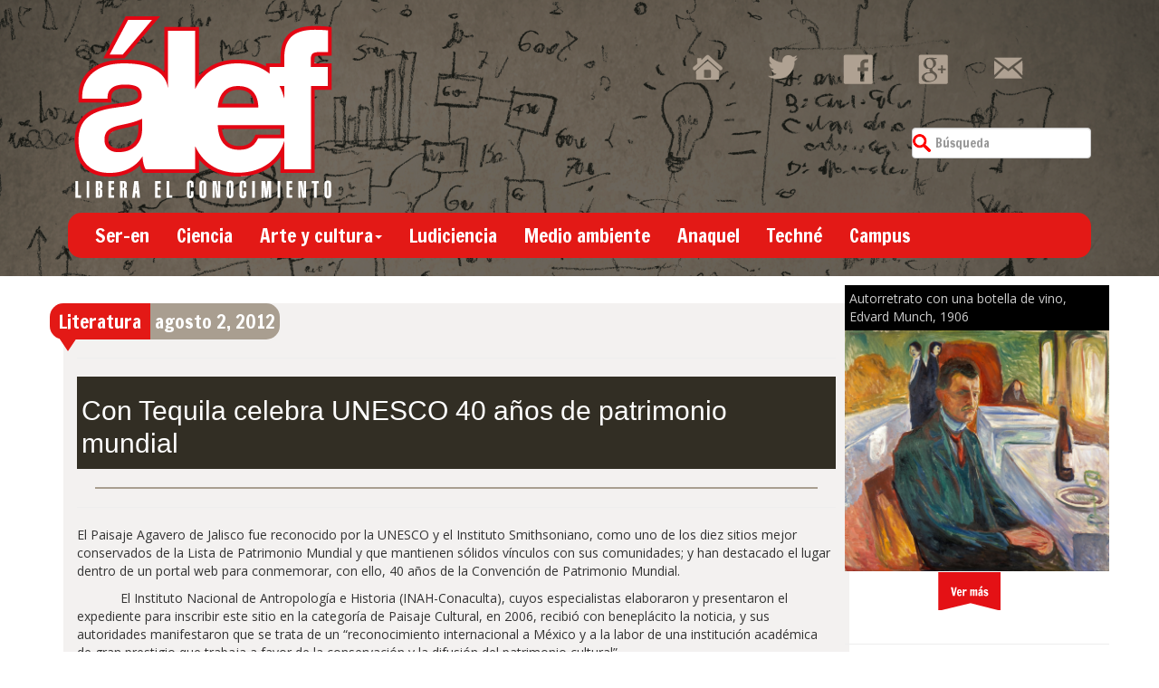

--- FILE ---
content_type: text/html; charset=UTF-8
request_url: https://alef.mx/con-tequila-celebra-unesco-40-anos-de-patrimonio-mundial/
body_size: 15563
content:
<!doctype html>  







<!--[if IEMobile 7 ]> <html lang="es" xmlns:fb="https://www.facebook.com/2008/fbml" xmlns:addthis="https://www.addthis.com/help/api-spec" class="no-js iem7"> <![endif]-->



<!--[if lt IE 7 ]> <html lang="es" xmlns:fb="https://www.facebook.com/2008/fbml" xmlns:addthis="https://www.addthis.com/help/api-spec"  class="no-js ie6"> <![endif]-->



<!--[if IE 7 ]>    <html lang="es" xmlns:fb="https://www.facebook.com/2008/fbml" xmlns:addthis="https://www.addthis.com/help/api-spec"  class="no-js ie7"> <![endif]-->



<!--[if IE 8 ]>    <html lang="es" xmlns:fb="https://www.facebook.com/2008/fbml" xmlns:addthis="https://www.addthis.com/help/api-spec"  class="no-js ie8"> <![endif]-->



<!--[if (gte IE 9)|(gt IEMobile 7)|!(IEMobile)|!(IE)]><!--><html lang="es" xmlns:fb="https://www.facebook.com/2008/fbml" xmlns:addthis="https://www.addthis.com/help/api-spec"  class="no-js"><!--<![endif]-->



	



	<head>



		<meta charset="utf-8">



		<meta http-equiv="X-UA-Compatible" content="IE=edge,chrome=1">



			



		<meta name="viewport" content="width=device-width, initial-scale=1.0">



  		<link rel="pingback" href="">







		<!-- wordpress head functions -->



		<meta name='robots' content='index, follow, max-image-preview:large, max-snippet:-1, max-video-preview:-1' />

	<!-- This site is optimized with the Yoast SEO plugin v26.8 - https://yoast.com/product/yoast-seo-wordpress/ -->
	<title>Con Tequila celebra UNESCO 40 años de patrimonio mundial - Alef</title>
	<link rel="canonical" href="https://alef.mx/con-tequila-celebra-unesco-40-anos-de-patrimonio-mundial/" />
	<meta property="og:locale" content="es_ES" />
	<meta property="og:type" content="article" />
	<meta property="og:title" content="Con Tequila celebra UNESCO 40 años de patrimonio mundial - Alef" />
	<meta property="og:description" content="El paisaje agavero, uno de los 10 mejor preservados del mundo" />
	<meta property="og:url" content="https://alef.mx/con-tequila-celebra-unesco-40-anos-de-patrimonio-mundial/" />
	<meta property="og:site_name" content="Alef" />
	<meta property="article:published_time" content="2012-08-02T22:35:00+00:00" />
	<meta property="article:modified_time" content="2014-11-06T17:55:53+00:00" />
	<meta name="author" content="Álef" />
	<meta name="twitter:card" content="summary_large_image" />
	<meta name="twitter:label1" content="Escrito por" />
	<meta name="twitter:data1" content="Álef" />
	<meta name="twitter:label2" content="Tiempo de lectura" />
	<meta name="twitter:data2" content="5 minutos" />
	<script type="application/ld+json" class="yoast-schema-graph">{"@context":"https://schema.org","@graph":[{"@type":"Article","@id":"https://alef.mx/con-tequila-celebra-unesco-40-anos-de-patrimonio-mundial/#article","isPartOf":{"@id":"https://alef.mx/con-tequila-celebra-unesco-40-anos-de-patrimonio-mundial/"},"author":{"name":"Álef","@id":"http://alef.mx/#/schema/person/e18d217f96f45f724523283793d7de79"},"headline":"Con Tequila celebra UNESCO 40 años de patrimonio mundial","datePublished":"2012-08-02T22:35:00+00:00","dateModified":"2014-11-06T17:55:53+00:00","mainEntityOfPage":{"@id":"https://alef.mx/con-tequila-celebra-unesco-40-anos-de-patrimonio-mundial/"},"wordCount":1103,"commentCount":0,"publisher":{"@id":"http://alef.mx/#organization"},"keywords":["literatura"],"articleSection":["Literatura"],"inLanguage":"es","potentialAction":[{"@type":"CommentAction","name":"Comment","target":["https://alef.mx/con-tequila-celebra-unesco-40-anos-de-patrimonio-mundial/#respond"]}]},{"@type":"WebPage","@id":"https://alef.mx/con-tequila-celebra-unesco-40-anos-de-patrimonio-mundial/","url":"https://alef.mx/con-tequila-celebra-unesco-40-anos-de-patrimonio-mundial/","name":"Con Tequila celebra UNESCO 40 años de patrimonio mundial - Alef","isPartOf":{"@id":"http://alef.mx/#website"},"datePublished":"2012-08-02T22:35:00+00:00","dateModified":"2014-11-06T17:55:53+00:00","breadcrumb":{"@id":"https://alef.mx/con-tequila-celebra-unesco-40-anos-de-patrimonio-mundial/#breadcrumb"},"inLanguage":"es","potentialAction":[{"@type":"ReadAction","target":["https://alef.mx/con-tequila-celebra-unesco-40-anos-de-patrimonio-mundial/"]}]},{"@type":"BreadcrumbList","@id":"https://alef.mx/con-tequila-celebra-unesco-40-anos-de-patrimonio-mundial/#breadcrumb","itemListElement":[{"@type":"ListItem","position":1,"name":"Portada","item":"http://alef.mx/"},{"@type":"ListItem","position":2,"name":"Con Tequila celebra UNESCO 40 años de patrimonio mundial"}]},{"@type":"WebSite","@id":"http://alef.mx/#website","url":"http://alef.mx/","name":"Alef","description":"Libera el conocimiento","publisher":{"@id":"http://alef.mx/#organization"},"potentialAction":[{"@type":"SearchAction","target":{"@type":"EntryPoint","urlTemplate":"http://alef.mx/?s={search_term_string}"},"query-input":{"@type":"PropertyValueSpecification","valueRequired":true,"valueName":"search_term_string"}}],"inLanguage":"es"},{"@type":"Organization","@id":"http://alef.mx/#organization","name":"Álef. LIbera el conocimiento","url":"http://alef.mx/","logo":{"@type":"ImageObject","inLanguage":"es","@id":"http://alef.mx/#/schema/logo/image/","url":"http://alef.mx/wp-content/uploads/2014/08/logo_alef1.png","contentUrl":"http://alef.mx/wp-content/uploads/2014/08/logo_alef1.png","width":287,"height":205,"caption":"Álef. LIbera el conocimiento"},"image":{"@id":"http://alef.mx/#/schema/logo/image/"}},{"@type":"Person","@id":"http://alef.mx/#/schema/person/e18d217f96f45f724523283793d7de79","name":"Álef","image":{"@type":"ImageObject","inLanguage":"es","@id":"http://alef.mx/#/schema/person/image/","url":"https://secure.gravatar.com/avatar/11448b968d1012d43c75034cf0a448d173907053d1ed2f7e8fdb283a470b3908?s=96&d=mm&r=g","contentUrl":"https://secure.gravatar.com/avatar/11448b968d1012d43c75034cf0a448d173907053d1ed2f7e8fdb283a470b3908?s=96&d=mm&r=g","caption":"Álef"},"sameAs":["http://alef.mx/"],"url":"https://alef.mx/author/alef/"}]}</script>
	<!-- / Yoast SEO plugin. -->


<link rel="alternate" title="oEmbed (JSON)" type="application/json+oembed" href="https://alef.mx/wp-json/oembed/1.0/embed?url=https%3A%2F%2Falef.mx%2Fcon-tequila-celebra-unesco-40-anos-de-patrimonio-mundial%2F" />
<link rel="alternate" title="oEmbed (XML)" type="text/xml+oembed" href="https://alef.mx/wp-json/oembed/1.0/embed?url=https%3A%2F%2Falef.mx%2Fcon-tequila-celebra-unesco-40-anos-de-patrimonio-mundial%2F&#038;format=xml" />
		<!-- This site uses the Google Analytics by ExactMetrics plugin v8.11.1 - Using Analytics tracking - https://www.exactmetrics.com/ -->
		<!-- Nota: ExactMetrics no está actualmente configurado en este sitio. El dueño del sitio necesita identificarse usando su cuenta de Google Analytics en el panel de ajustes de ExactMetrics. -->
					<!-- No tracking code set -->
				<!-- / Google Analytics by ExactMetrics -->
		<style id='wp-img-auto-sizes-contain-inline-css' type='text/css'>
img:is([sizes=auto i],[sizes^="auto," i]){contain-intrinsic-size:3000px 1500px}
/*# sourceURL=wp-img-auto-sizes-contain-inline-css */
</style>

<style id='wp-emoji-styles-inline-css' type='text/css'>

	img.wp-smiley, img.emoji {
		display: inline !important;
		border: none !important;
		box-shadow: none !important;
		height: 1em !important;
		width: 1em !important;
		margin: 0 0.07em !important;
		vertical-align: -0.1em !important;
		background: none !important;
		padding: 0 !important;
	}
/*# sourceURL=wp-emoji-styles-inline-css */
</style>
<link rel='stylesheet' id='wp-block-library-css' href='https://alef.mx/wp-includes/css/dist/block-library/style.min.css?ver=6.9' type='text/css' media='all' />
<style id='wp-block-library-inline-css' type='text/css'>
/*wp_block_styles_on_demand_placeholder:697269d0ee4d0*/
/*# sourceURL=wp-block-library-inline-css */
</style>
<style id='classic-theme-styles-inline-css' type='text/css'>
/*! This file is auto-generated */
.wp-block-button__link{color:#fff;background-color:#32373c;border-radius:9999px;box-shadow:none;text-decoration:none;padding:calc(.667em + 2px) calc(1.333em + 2px);font-size:1.125em}.wp-block-file__button{background:#32373c;color:#fff;text-decoration:none}
/*# sourceURL=/wp-includes/css/classic-themes.min.css */
</style>
<link rel='stylesheet' id='contact-form-7-css' href='https://alef.mx/wp-content/plugins/contact-form-7/includes/css/styles.css?ver=6.1.4' type='text/css' media='all' />
<link rel='stylesheet' id='wpns-style-css' href='https://alef.mx/wp-content/plugins/wp-nivo-slider/nivo-slider.css?ver=6.9' type='text/css' media='all' />
<link rel='stylesheet' id='wpns-style-theme-css' href='https://alef.mx/wp-content/plugins/wp-nivo-slider/themes/bar/bar.css?ver=6.9' type='text/css' media='all' />
<link rel='stylesheet' id='bootstrap-css' href='https://alef.mx/wp-content/themes/alef/library/css/bootstrap.css?ver=1.0' type='text/css' media='all' />
<link rel='stylesheet' id='wpbs-style-css' href='https://alef.mx/wp-content/themes/alef/style.css?ver=1.0' type='text/css' media='all' />
<link rel='stylesheet' id='coinsliderCSS-css' href='https://alef.mx/wp-content/themes/alef/library/css/coin-slider-styles.css?ver=1.0' type='text/css' media='all' />
<link rel='stylesheet' id='popular-widget-css' href='https://alef.mx/wp-content/plugins/popular-widget/_css/pop-widget.css?ver=1.7.0' type='text/css' media='all' />
<link rel='stylesheet' id='addthis_all_pages-css' href='https://alef.mx/wp-content/plugins/addthis/frontend/build/addthis_wordpress_public.min.css?ver=6.9' type='text/css' media='all' />
<script type="text/javascript" src="https://alef.mx/wp-includes/js/jquery/jquery.min.js?ver=3.7.1" id="jquery-core-js"></script>
<script type="text/javascript" src="https://alef.mx/wp-includes/js/jquery/jquery-migrate.min.js?ver=3.4.1" id="jquery-migrate-js"></script>
<script type="text/javascript" src="https://alef.mx/wp-content/plugins/wp-nivo-slider/jquery.nivo.slider.pack.js?ver=3.2" id="wpns-js-js"></script>
<script type="text/javascript" src="https://alef.mx/wp-content/themes/alef/library/js/bootstrap.min.js?ver=1.2" id="bootstrap-js"></script>
<script type="text/javascript" src="https://alef.mx/wp-content/themes/alef/library/js/scripts.js?ver=1.2" id="wpbs-scripts-js"></script>
<script type="text/javascript" src="https://alef.mx/wp-content/themes/alef/library/js/modernizr.full.min.js?ver=1.2" id="modernizr-js"></script>
<script type="text/javascript" src="https://alef.mx/wp-content/themes/alef/library/js/coin-slider.min.js?ver=1.2" id="coinslider-js"></script>
<link rel="https://api.w.org/" href="https://alef.mx/wp-json/" /><link rel="alternate" title="JSON" type="application/json" href="https://alef.mx/wp-json/wp/v2/posts/35127" /><link rel='shortlink' href='https://alef.mx/?p=35127' />
<script type="text/javascript">
	window._wp_rp_static_base_url = 'https://wprp.zemanta.com/static/';
	window._wp_rp_wp_ajax_url = "https://alef.mx/wp-admin/admin-ajax.php";
	window._wp_rp_plugin_version = '3.6.4';
	window._wp_rp_post_id = '35127';
	window._wp_rp_num_rel_posts = '6';
	window._wp_rp_thumbnails = true;
	window._wp_rp_post_title = 'Con+Tequila+celebra+UNESCO+40+a%C3%B1os+de+patrimonio+mundial';
	window._wp_rp_post_tags = ['literatura', 'literatura', 'del', 'nacion', 'internet', 'el', 'gran', 'cultur', 'unesco', 'en', 'como', 'la', 'han', 'web', 'de', 'tequila', 'lo'];
	window._wp_rp_promoted_content = true;
</script>
<link rel="stylesheet" href="https://alef.mx/wp-content/plugins/wordpress-23-related-posts-plugin/static/themes/vertical-m.css?version=3.6.4" />

	<style id="zeno-font-resizer" type="text/css">
		p.zeno_font_resizer .screen-reader-text {
			border: 0;
			clip: rect(1px, 1px, 1px, 1px);
			clip-path: inset(50%);
			height: 1px;
			margin: -1px;
			overflow: hidden;
			padding: 0;
			position: absolute;
			width: 1px;
			word-wrap: normal !important;
		}
	</style>
	


		<!-- end of wordpress head -->



		<!-- IE8 fallback moved below head to work properly. Added respond as well. Tested to work. -->



			<!-- media-queries.js (fallback) -->



		<!--[if lt IE 9]>



			<script src="http://css3-mediaqueries-js.googlecode.com/svn/trunk/css3-mediaqueries.js"></script>			



		<![endif]-->







		<!-- html5.js -->



		<!--[if lt IE 9]>



			<script src="http://html5shim.googlecode.com/svn/trunk/html5.js"></script>



		<![endif]-->	



		



			<!-- respond.js -->



		<!--[if lt IE 9]>



		          <script type='text/javascript' src="http://cdnjs.cloudflare.com/ajax/libs/respond.js/1.4.2/respond.js"></script>



		<![endif]-->	



		<link href="https://fonts.googleapis.com/css?family=Francois+One" rel='stylesheet' type='text/css'>



		<link href="https://fonts.googleapis.com/css?family=Open+Sans" rel='stylesheet' type='text/css'>

<!-- Go to www.addthis.com/dashboard to customize your tools --> 
<script type="text/javascript" src="//s7.addthis.com/js/300/addthis_widget.js#pubid=ra-53e01f6958053f1d"></script> 

		

<link rel="stylesheet" href="https://alef.mx/wp-content/themes/alef/library/thumbnailStyle.css">

<script>

  (function(i,s,o,g,r,a,m){i['GoogleAnalyticsObject']=r;i[r]=i[r]||function(){

  (i[r].q=i[r].q||[]).push(arguments)},i[r].l=1*new Date();a=s.createElement(o),

  m=s.getElementsByTagName(o)[0];a.async=1;a.src=g;m.parentNode.insertBefore(a,m)

  })(window,document,'script','//www.google-analytics.com/analytics.js','ga');



  ga('create', 'UA-32107847-1', 'auto');

  ga('send', 'pageview');



</script>


<script async src="//pagead2.googlesyndication.com/pagead/js/adsbygoogle.js"></script>
<script>
  (adsbygoogle = window.adsbygoogle || []).push({
    google_ad_client: "ca-pub-0350066998309320",
    enable_page_level_ads: true
  });
</script>


	</head>



	



	<body class="wp-singular post-template-default single single-post postid-35127 single-format-standard wp-theme-alef">







<div id="head-sup" class="container">



	<div class="row-fluid">



<div class="container">



		<div class="col col-lg-4">



		<a href="/"><img class="logo img-responsive" src="https://alef.mx/wp-content/themes/alef/images/logo_alef.png" /></a>



		</div>



		<div class="col hidden-sm col-lg-3"></div>



		<div class="col col-sm-8 col-lg-5 gadget clearfix">



			



			<div class="social-icons">



				<a href="/"><div class="hm-hover social-slide"></div></a>



				<a href="https://twitter.com/alef_mx" target="_blank"><div class="tw-hover social-slide"></div></a>



				<a href="https://www.facebook.com/revistaalef" target="_blank"><div class="fb-hover social-slide"></div></a>



				<a href="https://plus.google.com/+AlefMxCiencia-Tecnolog%C3%ADa-Arte?prsrc=5" target="_blank"><div class="gplus-hover social-slide"></div></a>



				<a href="https://alef.mx/contacto/"><div class="mail-hover social-slide"></div></a>



			</div>



			



			<div class="clearfix separador"></div>



			



			<!-- <div id="burbuja" class="pull-left">



				Suscripción Boletín



			</div> -->



			



			


						<form class="navbar-form navbar-right" role="search" method="get" id="searchform" action="https://alef.mx/">



							<div class="form-group pull-right">



								<input name="s" id="s" type="text" class="search-query form-control" autocomplete="off" placeholder="Búsqueda" data-provide="typeahead" data-items="4" data-source=''>



							</div>



						</form>



			


			



			



			



		</div>



	</div></div>



<div class="container">



	<div class="row-fluid">











		<div class="col col-lg-12">



			<header>



				<div class="navbar navbar-default">



						<div class="navbar-header">



							<button type="button" class="navbar-toggle" data-toggle="collapse" data-target=".navbar-responsive-collapse">



								<span class="icon-bar"></span>



								<span class="icon-bar"></span>



								<span class="icon-bar"></span>



							</button>



							



						</div>



						<div class="collapse navbar-collapse navbar-responsive-collapse">



							<ul id="menu-principal" class="nav navbar-nav"><li id="menu-item-9340" class="menu-item menu-item-type-taxonomy menu-item-object-category"><a href="https://alef.mx/category/ser-en/">Ser-en</a></li>
<li id="menu-item-9337" class="menu-item menu-item-type-taxonomy menu-item-object-category"><a href="https://alef.mx/category/ciencia/">Ciencia</a></li>
<li id="menu-item-9331" class="dropdown menu-item menu-item-type-taxonomy menu-item-object-category current-post-ancestor menu-item-has-children"><a href="https://alef.mx/category/arte-y-cultura/">Arte y cultura<b class="caret"></b></a>
<ul class="dropdown-menu">
	<li id="menu-item-9332" class="menu-item menu-item-type-taxonomy menu-item-object-category"><a href="https://alef.mx/category/arte-y-cultura/arte/">Arte</a></li>
	<li id="menu-item-9334" class="menu-item menu-item-type-taxonomy menu-item-object-category"><a href="https://alef.mx/category/arte-y-cultura/fotografia/">Fotografía</a></li>
	<li id="menu-item-9335" class="menu-item menu-item-type-taxonomy menu-item-object-category current-post-ancestor current-menu-parent current-post-parent"><a href="https://alef.mx/category/arte-y-cultura/literatura/">Literatura</a></li>
	<li id="menu-item-9333" class="menu-item menu-item-type-taxonomy menu-item-object-category"><a href="https://alef.mx/category/arte-y-cultura/cultura/">Cultura</a></li>
</ul>
</li>
<li id="menu-item-9338" class="menu-item menu-item-type-taxonomy menu-item-object-category"><a href="https://alef.mx/category/ludiciencia/">Ludiciencia</a></li>
<li id="menu-item-9339" class="menu-item menu-item-type-taxonomy menu-item-object-category"><a href="https://alef.mx/category/medio-ambiente/">Medio ambiente</a></li>
<li id="menu-item-9330" class="menu-item menu-item-type-taxonomy menu-item-object-category"><a href="https://alef.mx/category/anaquel/">Anaquel</a></li>
<li id="menu-item-9341" class="menu-item menu-item-type-taxonomy menu-item-object-category"><a href="https://alef.mx/category/techne/">Techné</a></li>
<li id="menu-item-9336" class="menu-item menu-item-type-taxonomy menu-item-object-category"><a href="https://alef.mx/category/campus/">Campus</a></li>
</ul>


						</div>



				</div> <!-- end .navbar -->



			</header> <!-- end header -->



		</div>



	</div>







	</div>



</div> <!-- end .container -->



		



<div class="container" id="principal">


			



			<div id="content" class="clearfix row">



			



				<div id="main" class="col-lg-9 col-md-9 col-sm-9 clearfix" role="main">



					<div class="col-lg-12 col-sm-12 col-md-12" id="main-categoria">







					


					



					<article id="post-35127" class="clearfix post-35127 post type-post status-publish format-standard hentry category-literatura tag-literatura-2" role="article" itemscope itemtype="http://schema.org/BlogPosting">



						



						<header>



						<div id="burbuja3">



							<a href="https://alef.mx/category/arte-y-cultura/literatura/">Literatura</a>


						</div>



						<div id="burbuja-time" class="pull-left">



							<time datetime="agosto 2, 2012" pubdate>agosto 2, 2012</time>



							</div>



						<div class="pull-right social-share">



							<div class="addthis_native_toolbox"></div>



						</div>



						<div class="clearfix"></div>



							<hr>



							<div class="col col-lg-12 col-sm-12 col-md-12 clearfix" style="background:#322E24">



								<div class="article-title"><a href="https://alef.mx/con-tequila-celebra-unesco-40-anos-de-patrimonio-mundial/"><h1 class="single-title" itemprop="headline">Con Tequila celebra UNESCO 40 años de patrimonio mundial</a></h1></div>



							</div>



							<div class="clearfix"></div>



							<div style="text-align:center">




<p class="lb-caption"></p>

							</div>	



							<hr>



							



							



						



						</header> <!-- end article header -->



					



						<section class="post_content clearfix" itemprop="articleBody">



							<div class="at-above-post addthis_tool" data-url="https://alef.mx/con-tequila-celebra-unesco-40-anos-de-patrimonio-mundial/"></div><p class="lead">El Paisaje Agavero de Jalisco fue reconocido por la UNESCO y el Instituto Smithsoniano, como uno de los diez sitios mejor conservados de la Lista de Patrimonio Mundial y que mantienen s&oacute;lidos v&iacute;nculos con sus comunidades; y han destacado el lugar dentro de un portal web para conmemorar, con ello, 40 a&ntilde;os de la Convenci&oacute;n de Patrimonio Mundial.&nbsp;</p>
<p>&nbsp;&nbsp;&nbsp;&nbsp;&nbsp;&nbsp;&nbsp;&nbsp;&nbsp;&nbsp;&nbsp; El Instituto Nacional de Antropolog&iacute;a e Historia (INAH-Conaculta), cuyos especialistas elaboraron y presentaron el expediente para inscribir este sitio en la categor&iacute;a de Paisaje Cultural, en 2006, recibi&oacute; con benepl&aacute;cito la noticia, y sus autoridades manifestaron que se trata de un &ldquo;reconocimiento internacional a M&eacute;xico y a la labor de una instituci&oacute;n acad&eacute;mica de gran prestigio que trabaja a favor de la conservaci&oacute;n y la difusi&oacute;n del patrimonio cultural&rdquo;.</p>
<p>&nbsp;&nbsp;&nbsp;&nbsp;&nbsp;&nbsp;&nbsp;&nbsp;&nbsp;&nbsp;&nbsp; La UNESCO (Organizaci&oacute;n de las Naciones Unidas para la Educaci&oacute;n, la Ciencia y la Cultura) y el Instituto Smithsoniano, con sede en Washington, seleccionaron 10 sitios de entre los 962 que integran el listado mundial, para formar parte de un proyecto denominado <em>Protecci&oacute;n, conservaci&oacute;n y prosperidad: Historias del Patrimonio Mundial</em>, a trav&eacute;s de internet, en el que los promotores dar&aacute;n difusi&oacute;n a diez sitios emblem&aacute;ticos de Argelia, Australia, Alemania, Colombia, China, Etiop&iacute;a, Estados Unidos (con dos lugares), Mal&iacute; y M&eacute;xico que encarnan en particular el papel de las comunidades locales en la preservaci&oacute;n de dicho legado.</p>
<p>&nbsp;&nbsp;&nbsp;&nbsp;&nbsp;&nbsp;&nbsp;&nbsp;&nbsp;&nbsp;&nbsp; El Paisaje Agavero y las Antiguas Instalaciones Industriales de Tequila, asentado en el valle de Teuchitl&aacute;n, en Jalisco, entr&oacute; a la Lista de Patrimonio Mundial luego de la presentaci&oacute;n de un expediente elaborado por el arquitecto Ignacio G&oacute;mez Arriola, especialista del Centro INAH-Jalisco, y Francisco L&oacute;pez Morales, director de Patrimonio Mundial de este Instituto.</p>
<p>&nbsp;&nbsp;&nbsp;&nbsp;&nbsp;&nbsp;&nbsp;&nbsp;&nbsp;&nbsp;&nbsp; El doctor el arquitectura Ignacio G&oacute;mez Arriola record&oacute; que este lugar emblem&aacute;tico de la cultura mexicana, y jalisciense en particular, fue uno de los primeros sitios que presentaron su nominaci&oacute;n anexando un plan de manejo a corto, mediano y largo plazo, hecho que tambi&eacute;n fue reconocido por el organismo internacional.&nbsp;</p>
<p>&nbsp;&nbsp;&nbsp;&nbsp;&nbsp;&nbsp;&nbsp;&nbsp;&nbsp;&nbsp;&nbsp; G&oacute;mez Arriola se&ntilde;al&oacute; que debido a que junto con el expediente se present&oacute; el plan de manejo, el Paisaje Agavero y las Antiguas Instalaciones Industriales de Tequila, al momento de su inscripci&oacute;n como Paisaje Cultural, cumpli&oacute; con los criterios que exige la UNESCO.&nbsp;</p>
<p>&nbsp;&nbsp;&nbsp;&nbsp;&nbsp;&nbsp;&nbsp;&nbsp;&nbsp;&nbsp;&nbsp; Abund&oacute; que la definici&oacute;n de &ldquo;Paisaje cultural&rdquo; no s&oacute;lo es la naturaleza sino &ldquo;los procesos con los que los seres humanos van transformando el entorno en el que se desarrollan; en este caso con el agave, el proceso lleva m&aacute;s de dos mil a&ntilde;os&rdquo;.</p>
<p>&nbsp;&nbsp;&nbsp;&nbsp;&nbsp;&nbsp;&nbsp;&nbsp;&nbsp;&nbsp;&nbsp; La iniciativa virtual en la que hoy es considerado el Paisaje Agavero, junto con otros nueve, es resultado de un acuerdo suscrito por la UNESCO y el Instituto Smithsoniano en 2011 para conmemorar el 40 aniversario de la Convenci&oacute;n de Patrimonio Mundial.</p>
<p>&nbsp;&nbsp;&nbsp;&nbsp;&nbsp;&nbsp;&nbsp;&nbsp;&nbsp;&nbsp;&nbsp; A trav&eacute;s de un micrositio (www.worldheritage.si.edu) se puede encontrar el listado de los diez sitios elegidos, y observar mediante textos, audios y fotograf&iacute;as, la descripci&oacute;n, los procesos de preservaci&oacute;n, la&nbsp; comunidad que interviene, la fauna y los paisajes, la poes&iacute;a y el arte o, en su defecto, la arquitectura de cada lugar.&nbsp;</p>
<p>&nbsp;&nbsp;&nbsp;&nbsp;&nbsp;&nbsp;&nbsp;&nbsp;&nbsp;&nbsp;&nbsp; Con base en los vastos archivos de la UNESCO y los acervos hist&oacute;ricos mundialmente reconocidos del Instituto Smithsoniano, el proyecto <em>Protecci&oacute;n, preservaci&oacute;n y prosperidad</em>&nbsp; har&aacute; hincapi&eacute; en la importancia de los sitios inscritos y su relaci&oacute;n con el desarrollo humano y la historia.</p>
<p>&nbsp;&nbsp;&nbsp;&nbsp;&nbsp;&nbsp;&nbsp;&nbsp;&nbsp;&nbsp;&nbsp; Por ejemplo, el Museo Nacional de Historia Natural del Instituto Smithsoniano posee una colecci&oacute;n de muestras bot&aacute;nicas de agave que datan de 1950, as&iacute; como informaci&oacute;n del uso de estas plantas que ha contribuido a dar forma a la cultura y el paisaje de Teuchitl&aacute;n, Jalisco, durante los &uacute;ltimos 2 mil a&ntilde;os, que podr&aacute;n ser apreciadas por los cibernautas.</p>
<p>&nbsp;&nbsp;&nbsp;&nbsp;&nbsp;&nbsp;&nbsp;&nbsp;&nbsp;&nbsp;&nbsp; El proyecto incluye los 10 sitios seleccionados: el Valle de M»Zab en Argelia; el Parque Nacional Kakadu, en Australia; el Paisaje Cultural del Lago del Oeste de Hangzhou, en China; el Paisaje Cultural Cafetero de Colombia; las iglesias rupestres de Lalibela, en Etiop&iacute;a; la f&aacute;brica Fagus en Alfeld, Alemania; Acantilado de Bandiagara, en Mal&iacute;; el Paisaje Agavero y las Antiguas Instalaciones Industriales de Tequila, en Jalisco, M&eacute;xico, y los <em>Everglades</em> y el Pueblo de Taos, en Estados Unidos.&nbsp;</p>
<p>&nbsp;&nbsp;&nbsp;&nbsp;&nbsp;&nbsp;&nbsp;&nbsp;&nbsp;&nbsp;&nbsp; Este paisaje cultural y natural del tequila incluye los valles de Tequila y Amatit&aacute;n, los municipios de Magdalena, Amatit&aacute;n, El Arenal, Tequila y Teuchitl&aacute;n, del estado de Jalisco, los cuales albergan las antiguas instalaciones industriales, campos, destiler&iacute;as, haciendas, poblados y una zona arqueol&oacute;gica.&nbsp;</p>
<p>&nbsp;&nbsp;&nbsp;&nbsp;&nbsp;&nbsp;&nbsp;&nbsp;&nbsp;&nbsp;&nbsp; G&oacute;mez Arriola concluy&oacute; que parte del plan de manejo del Paisaje Agavero implica &ldquo;que no se pierdan los saberes tradicionales en la preparaci&oacute;n del tequila, que van desde la siembra y cultivo del agave; la cosecha por parte de los jimadores, y despu&eacute;s los procesos artesanales de los maestros tequileros, que son gente de las mismas comunidades aleda&ntilde;as y resguardan tradiciones arcaicas&rdquo;.&nbsp;</p>

<div class="wp_rp_wrap  wp_rp_vertical_m" id="wp_rp_first"><div class="wp_rp_content"><h3 class="related_post_title">Notas relacionadas</h3><ul class="related_post wp_rp"><li data-position="0" data-poid="in-35298" data-post-type="none" ><a href="https://alef.mx/selman-abraham-waksman-uno-de-los-grandes-fraudes-en-la-historia-de-la-medicina-le-dieron-el-nobel-en-1952-por-el-descubrimiento-de-la-estreptomicina-aunque-no-fue-un-logro-suyo/" class="wp_rp_thumbnail"><img decoding="async" src="https://alef.mx/wp-content/uploads/2013/08/Selman-Abraham-Waksman-en-su-laboratorio-World-Telegram-Sun-Foto-de-Roger-Higgins-c-150x150.jpg" alt="Selman Abraham Waksman: uno de los grandes fraudes en la historia de la medicina; le dieron el Nobel en 1952 por el  descubrimiento de la estreptomicina, aunque no fue un logro suyo" width="150" height="150" /></a><a href="https://alef.mx/selman-abraham-waksman-uno-de-los-grandes-fraudes-en-la-historia-de-la-medicina-le-dieron-el-nobel-en-1952-por-el-descubrimiento-de-la-estreptomicina-aunque-no-fue-un-logro-suyo/" class="wp_rp_title">Selman Abraham Waksman: uno de los grandes fraudes en la historia de la medicina; le dieron el Nobel en 1952 por el  descubrimiento de la estreptomicina, aunque no fue un logro suyo</a></li><li data-position="1" data-poid="in-35230" data-post-type="none" ><a href="https://alef.mx/marat-frustraciones-cientificas-bajo-la-piel-enferma-de-un-revolucionario/" class="wp_rp_thumbnail"><img decoding="async" src="https://alef.mx/wp-content/uploads/2013/07/La-muerte-de-Marat-Jacques-Louis-David-1793-150x150.jpg" alt="Marat: Frustraciones científicas bajo la piel enferma de un revolucionario" width="150" height="150" /></a><a href="https://alef.mx/marat-frustraciones-cientificas-bajo-la-piel-enferma-de-un-revolucionario/" class="wp_rp_title">Marat: Frustraciones científicas bajo la piel enferma de un revolucionario</a></li><li data-position="2" data-poid="in-35234" data-post-type="none" ><a href="https://alef.mx/william-bartram-el-padre-de-la-botanica-norteamericana/" class="wp_rp_thumbnail"><img decoding="async" src="https://alef.mx/wp-content/uploads/2013/07/Bartram-Viajes-y-otros-escritos-c-150x150.jpg" alt="William Bartram, el Padre de la botánica norteamericana" width="150" height="150" /></a><a href="https://alef.mx/william-bartram-el-padre-de-la-botanica-norteamericana/" class="wp_rp_title">William Bartram, el Padre de la botánica norteamericana</a></li><li data-position="3" data-poid="in-35317" data-post-type="none" ><a href="https://alef.mx/simone-weil-marxista-filosofa-y-mistica-sus-preocupaciones-la-pureza-y-la-verdad/" class="wp_rp_thumbnail"><img loading="lazy" decoding="async" src="https://alef.mx/wp-content/uploads/2013/08/Simone-Weil-150x150.jpg" alt="Simone Weil: marxista, filósofa y mística. Sus preocupaciones, la pureza y la verdad." width="150" height="150" /></a><a href="https://alef.mx/simone-weil-marxista-filosofa-y-mistica-sus-preocupaciones-la-pureza-y-la-verdad/" class="wp_rp_title">Simone Weil: marxista, filósofa y mística. Sus preocupaciones, la pureza y la verdad.</a></li><li data-position="4" data-poid="in-35439" data-post-type="none" ><a href="https://alef.mx/en-el-ano-63-a-c-nace-la-taquigrafia-con-el-nombre-de-notas-tironianas-enlazada-a-las-catilinarias/" class="wp_rp_thumbnail"><img loading="lazy" decoding="async" src="https://alef.mx/wp-content/uploads/2013/12/Notas-tironianas-150x150.jpg" alt="En el año 63 a.c. nace la taquigrafía, con el nombre de «notas tironianas», enlazada a las catilinarias" width="150" height="150" /></a><a href="https://alef.mx/en-el-ano-63-a-c-nace-la-taquigrafia-con-el-nombre-de-notas-tironianas-enlazada-a-las-catilinarias/" class="wp_rp_title">En el año 63 a.c. nace la taquigrafía, con el nombre de «notas tironianas», enlazada a las catilinarias</a></li><li data-position="5" data-poid="in-35376" data-post-type="none" ><a href="https://alef.mx/maharaja-sawai-jai-singh-ii-conquistador-y-constructor-de-grandes-observatorios-astronomicos/" class="wp_rp_thumbnail"><img loading="lazy" decoding="async" src="https://alef.mx/wp-content/uploads/2013/10/Sawai-Jai-Sing-II-Museo-Britanico-150x150.jpg" alt="Maharajá Sawai Jai Singh II, conquistador y constructor de grandes observatorios astronómicos" width="150" height="150" /></a><a href="https://alef.mx/maharaja-sawai-jai-singh-ii-conquistador-y-constructor-de-grandes-observatorios-astronomicos/" class="wp_rp_title">Maharajá Sawai Jai Singh II, conquistador y constructor de grandes observatorios astronómicos</a></li></ul></div></div>
<!-- AddThis Advanced Settings above via filter on the_content --><!-- AddThis Advanced Settings below via filter on the_content --><!-- AddThis Advanced Settings generic via filter on the_content --><!-- AddThis Share Buttons above via filter on the_content --><!-- AddThis Share Buttons below via filter on the_content --><div class="at-below-post addthis_tool" data-url="https://alef.mx/con-tequila-celebra-unesco-40-anos-de-patrimonio-mundial/"></div><!-- AddThis Share Buttons generic via filter on the_content -->


							



							


					



						</section> <!-- end article section -->



						



						<footer>



			



							<p class="tags"><span class="tags-title">Etiquetas:</span> <a href="https://alef.mx/tag/literatura-2/" rel="tag">literatura</a></p>


							



							


							



<!-- Go to www.addthis.com/dashboard to customize your tools -->



<div class="addthis_horizontal_follow_toolbox"></div>











						</footer> <!-- end article footer -->



					



					</article> <!-- end article -->



					



					
<!-- You can start editing here. -->


			
	<!-- If comments are closed. -->
	<p class="alert alert-info">Los comentarios están cerrados.</p>
				
	





					



								



					



					


					</div>



				</div> <!-- end #main -->



    



    			<div class="col col-lg-3 col-sm-3 col-md-3">



								<div id="sidebar1" class="col col-sm-12 col-lg-12 " role="complementary">
<div class="row">
<div class="col-xs-12  col-md-12">
				


							  
							    <!-- el post... -->

							    <div id="pintura">

							    	<div class="titular-pintura">

							    		<a href="https://alef.mx/autorretrato-con-una-botella-de-vino-edvard-munch-1906/">Autorretrato con una botella de vino, Edvard Munch, 1906</a>





							    	</div>

							    	<a href="https://alef.mx/autorretrato-con-una-botella-de-vino-edvard-munch-1906/"><img src="https://alef.mx/wp-content/uploads/2020/01/Autorretrato-con-una-botella-de-vino-Edvard-Munch-1906-Museo-Munch-Oslo.jpg" class="attachment-small size-small wp-post-image" alt="Autorretrato con una botella de vino- Edvard Munch, 1906, Museo Munch, Oslo" decoding="async" loading="lazy" srcset="https://alef.mx/wp-content/uploads/2020/01/Autorretrato-con-una-botella-de-vino-Edvard-Munch-1906-Museo-Munch-Oslo.jpg 1200w, https://alef.mx/wp-content/uploads/2020/01/Autorretrato-con-una-botella-de-vino-Edvard-Munch-1906-Museo-Munch-Oslo-300x273.jpg 300w, https://alef.mx/wp-content/uploads/2020/01/Autorretrato-con-una-botella-de-vino-Edvard-Munch-1906-Museo-Munch-Oslo-1024x930.jpg 1024w, https://alef.mx/wp-content/uploads/2020/01/Autorretrato-con-una-botella-de-vino-Edvard-Munch-1906-Museo-Munch-Oslo-768x698.jpg 768w" sizes="auto, (max-width: 1200px) 100vw, 1200px" title="Autorretrato con una botella de vino, Edvard Munch, 1906" /></a>

							    </div>

							    <a class="link" href="https://alef.mx/category/pinturas/"><div class="listonRojo" style="margin-left:35%;"></div></a>
							  
				<hr></div>
<div class="col-xs-12  col-md-12">
				
				<hr>
                </div>
                </div>
                <div class="row">
                
<div class="col-xs-12 col-md-12">
					


						<div id="media_image-2" class="widget widget_media_image"><h4 class="widgettitle">Universidad de las Naciones</h4><a href="http://uninaciones.com"><img width="300" height="142" src="https://alef.mx/wp-content/uploads/2018/03/Universidad-de-las-Naciones-logo-300x142.jpg" class="image wp-image-78210  attachment-medium size-medium" alt="Autorretrato con una botella de vino, Edvard Munch, 1906" style="max-width: 100%; height: auto;" decoding="async" loading="lazy" srcset="https://alef.mx/wp-content/uploads/2018/03/Universidad-de-las-Naciones-logo-300x142.jpg 300w, https://alef.mx/wp-content/uploads/2018/03/Universidad-de-las-Naciones-logo.jpg 500w" sizes="auto, (max-width: 300px) 100vw, 300px" title="Autorretrato con una botella de vino, Edvard Munch, 1906" /></a></div><div id="custom_html-2" class="widget_text widget widget_custom_html"><div class="textwidget custom-html-widget"><div class="fb-like-box" data-href="https://www.facebook.com/revistaalef" data-width="240" data-height="300" data-colorscheme="light" data-show-faces="true" data-header="false" data-stream="false" data-show-border="true"></div></div></div><div id="custom_html-5" class="widget_text widget widget_custom_html"><div class="textwidget custom-html-widget"><a class="twitter-timeline" data-width="240" data-height="350" data-dnt="true" href="https://twitter.com/alef_mx?ref_src=twsrc%5Etfw">Tweets by alef_mx</a> <script async src="https://platform.twitter.com/widgets.js" charset="utf-8"></script></div></div><div id="popular-widget-4" class="widget popular-widget">
<h4 class="widgettitle">Notas más vistas</h4>
<div class="pop-layout-v"><ul id="pop-widget-tabs-4" class="pop-widget-tabs pop-widget-tabs-2" ><li><a href="#recent" rel="nofollow">Notas recientes</a></li><li><a href="#viewed" rel="nofollow">Notas más vistas</a></li></ul><div class="pop-inside-4 pop-inside"><ul id="pop-widget-recent-4"><li><a href="https://alef.mx/periodistas-como-blanco-del-discurso-de-odio-poder-politico-medios-y-democracia-en-mexico/" title="Periodistas como blanco del discurso de odio: poder político, medios y democracia en México" rel="bookmark"><img src="https://alef.mx/wp-content/uploads/2025/11/181207_hate_speech_s2295997347_social-150x150.jpg" class="attachment-thumbnail size-thumbnail wp-post-image" alt="Periodistas como blanco del discurso de odio: poder político, medios y democracia en México" decoding="async" loading="lazy" srcset="https://alef.mx/wp-content/uploads/2025/11/181207_hate_speech_s2295997347_social-150x150.jpg 150w, https://alef.mx/wp-content/uploads/2025/11/181207_hate_speech_s2295997347_social-125x125.jpg 125w" sizes="auto, (max-width: 150px) 100vw, 150px" title="Periodistas como blanco del discurso de odio: poder político, medios y democracia en México" /><span class="pop-overlay"><span class="pop-title">Periodistas como blanco del discurso de odio: poder político, medios y democracia en México</span> </span></a><br class="pop-cl" /></li><li><a href="https://alef.mx/por-que-los-jovenes-no-quieren-tener-hijos-dia-mundial-de-la-poblacion-de-2025/" title="¿Por qué los jóvenes no quieren tener hijos?. Día Mundial de la Población de 2025" rel="bookmark"><img src="https://alef.mx/wp-content/uploads/2025/07/Jovenes-sin-hijos-150x150.jpg" class="attachment-thumbnail size-thumbnail wp-post-image" alt="¿Por qué los jóvenes no quieren tener hijos?. Día Mundial de la Población de 2025" decoding="async" loading="lazy" srcset="https://alef.mx/wp-content/uploads/2025/07/Jovenes-sin-hijos-150x150.jpg 150w, https://alef.mx/wp-content/uploads/2025/07/Jovenes-sin-hijos-125x125.jpg 125w" sizes="auto, (max-width: 150px) 100vw, 150px" title="¿Por qué los jóvenes no quieren tener hijos?. Día Mundial de la Población de 2025" /><span class="pop-overlay"><span class="pop-title">¿Por qué los jóvenes no quieren tener hijos?. Día Mundial de la Población de 2025</span> </span></a><br class="pop-cl" /></li><li><a href="https://alef.mx/se-es-pobre-por-tener-una-enfermedad-mental-o-las-enfermedades-mentales-provocan-pobreza/" title="¿Se es pobre por tener una enfermedad mental o las enfermedades mentales provocan pobreza?." rel="bookmark"><img src="https://alef.mx/wp-content/uploads/2024/07/Casa-vacia-150x150.jpg" class="attachment-thumbnail size-thumbnail wp-post-image" alt="¿Se es pobre por tener una enfermedad mental o las enfermedades mentales provocan pobreza?." decoding="async" loading="lazy" srcset="https://alef.mx/wp-content/uploads/2024/07/Casa-vacia-150x150.jpg 150w, https://alef.mx/wp-content/uploads/2024/07/Casa-vacia-125x125.jpg 125w" sizes="auto, (max-width: 150px) 100vw, 150px" title="¿Se es pobre por tener una enfermedad mental o las enfermedades mentales provocan pobreza?." /><span class="pop-overlay"><span class="pop-title">¿Se es pobre por tener una enfermedad mental o las enfermedades mentales provocan pobreza?.</span> </span></a><br class="pop-cl" /></li><li><a href="https://alef.mx/equipo-internacional-de-investigadores-encuentran-cueva-en-la-luna-que-podria-servir-para-establecer-una-base-y-que-vivan-astronautas-ahi/" title="Equipo internacional de investigadores encuentran cueva en la Luna que podría servir para establecer una base y que vivan astronautas ahí" rel="bookmark"><img src="https://alef.mx/wp-content/uploads/2024/07/Superficie-Luna-150x150.jpg" class="attachment-thumbnail size-thumbnail wp-post-image" alt="Equipo internacional de investigadores encuentran cueva en la Luna que podría servir para establecer una base y que vivan astronautas ahí" decoding="async" loading="lazy" srcset="https://alef.mx/wp-content/uploads/2024/07/Superficie-Luna-150x150.jpg 150w, https://alef.mx/wp-content/uploads/2024/07/Superficie-Luna-300x300.jpg 300w, https://alef.mx/wp-content/uploads/2024/07/Superficie-Luna-768x768.jpg 768w, https://alef.mx/wp-content/uploads/2024/07/Superficie-Luna-125x125.jpg 125w, https://alef.mx/wp-content/uploads/2024/07/Superficie-Luna.jpg 960w" sizes="auto, (max-width: 150px) 100vw, 150px" title="Equipo internacional de investigadores encuentran cueva en la Luna que podría servir para establecer una base y que vivan astronautas ahí" /><span class="pop-overlay"><span class="pop-title">Equipo internacional de investigadores encuentran cueva en la Luna que podría servir para establecer una base y que vivan astronautas...</span> </span></a><br class="pop-cl" /></li><li><a href="https://alef.mx/johann-phillipp-reis-el-real-inventor-del-telefono-incluso-edison-lo-reconocio/" title="Johann Phillipp Reis, el real inventor del &quot;teléfono&quot;; incluso Edison lo reconoció" rel="bookmark"><img src="https://alef.mx/wp-content/uploads/2014/01/El-telefono-de-Johann-Philipp-Reis-c-150x150.jpg" class="attachment-thumbnail size-thumbnail wp-post-image" alt="El teléfono de Johann Philipp Reis" decoding="async" loading="lazy" srcset="https://alef.mx/wp-content/uploads/2014/01/El-telefono-de-Johann-Philipp-Reis-c-150x150.jpg 150w, https://alef.mx/wp-content/uploads/2014/01/El-telefono-de-Johann-Philipp-Reis-c-125x125.jpg 125w" sizes="auto, (max-width: 150px) 100vw, 150px" title="Johann Phillipp Reis, el real inventor del &quot;teléfono&quot;; incluso Edison lo reconoció" /><span class="pop-overlay"><span class="pop-title">Johann Phillipp Reis, el real inventor del "teléfono"; incluso Edison lo reconoció</span> </span></a><br class="pop-cl" /></li></ul><ul id="pop-widget-viewed-4"></ul></div><!--.pop-inside--></div><!--.pop-layout-v--></div>
<div id="zeno_fr_widget-2" class="widget Zeno_FR_Widget"><h4 class="widgettitle">Cambiar tamaño de la fuente</h4>
	<div class="zeno_font_resizer_container">
		<p class="zeno_font_resizer" style="text-align: center; font-weight: bold;">
			<span>
				<a href="#" class="zeno_font_resizer_minus" title="Reducir tamaño de fuente" style="font-size: 0.7em;">A<span class="screen-reader-text"> Reducir tamaño de fuente.</span></a>
				<a href="#" class="zeno_font_resizer_reset" title="Restablecer tamaño de fuente">A<span class="screen-reader-text"> Restablecer tamaño de fuente</span></a>
				<a href="#" class="zeno_font_resizer_add" title="Aumentar tamaño de fuente" style="font-size: 1.3em;">A<span class="screen-reader-text"> Aumentar tamaño de fuente.</span></a>
			</span>
			<input type="hidden" id="zeno_font_resizer_value" value="html" />
			<input type="hidden" id="zeno_font_resizer_ownelement" value="" />
			<input type="hidden" id="zeno_font_resizer_resizeMax" value="24" />
			<input type="hidden" id="zeno_font_resizer_resizeMin" value="10" />
			<input type="hidden" id="zeno_font_resizer_resizeSteps" value="1.6" />
			<input type="hidden" id="zeno_font_resizer_cookieTime" value="31" />
		</p>
	</div>
	</div>
</div>
<div class="col-xs-12  col-md-6 col-lg-12">

					


				</div></div></div>


    			</div>



			</div> <!-- end #content -->







</div> <!-- end #container -->

<div class="container" id="piePag">

<div class="row" >

			<footer role="contentinfo">

			<div class="col col-lg-3" id="lnkLeft">

				<nav class="clearfix">

					<div class="footer-links clearfix"><ul id="menu-footer-links-footer-links" class="menu"><li id="menu-item-9368" class="menu-item menu-item-type-taxonomy menu-item-object-category menu-item-9368"><a href="https://alef.mx/category/ser-en/">Ser-en</a></li>
<li id="menu-item-9365" class="menu-item menu-item-type-taxonomy menu-item-object-category menu-item-9365"><a href="https://alef.mx/category/ciencia/">Ciencia</a></li>
<li id="menu-item-9363" class="menu-item menu-item-type-taxonomy menu-item-object-category menu-item-9363"><a href="https://alef.mx/category/arte-y-cultura/">Arte y cultura</a></li>
<li id="menu-item-9366" class="menu-item menu-item-type-taxonomy menu-item-object-category menu-item-9366"><a href="https://alef.mx/category/ludiciencia/">Ludiciencia</a></li>
<li id="menu-item-9367" class="menu-item menu-item-type-taxonomy menu-item-object-category menu-item-9367"><a href="https://alef.mx/category/medio-ambiente/">Medio ambiente</a></li>
<li id="menu-item-9362" class="menu-item menu-item-type-taxonomy menu-item-object-category menu-item-9362"><a href="https://alef.mx/category/anaquel/">Anaquel</a></li>
<li id="menu-item-9369" class="menu-item menu-item-type-taxonomy menu-item-object-category menu-item-9369"><a href="https://alef.mx/category/techne/">Techné</a></li>
<li id="menu-item-9364" class="menu-item menu-item-type-taxonomy menu-item-object-category menu-item-9364"><a href="https://alef.mx/category/campus/">Campus</a></li>
</ul></div>
				</nav>

			</div>

			<div class="col col-lg-9 clearfix" id="lnkRight">

				<div class="col col-lg-8" id="menuFooter2">

					<div class="menu-footer-menu-2-footer-menu-2-container"><ul id="menu-footer-menu-2-footer-menu-2" class="menu"><li id="menu-item-9361" class="menu-item menu-item-type-post_type menu-item-object-page menu-item-9361"><a href="https://alef.mx/quienes-somos/">Quiénes Somos</a></li>
<li id="menu-item-9360" class="menu-item menu-item-type-post_type menu-item-object-page menu-item-9360"><a href="https://alef.mx/publicidad/">Publicidad</a></li>
<li id="menu-item-9359" class="menu-item menu-item-type-post_type menu-item-object-page menu-item-9359"><a href="https://alef.mx/suscripcion-boletin/">Suscripción Boletín</a></li>
<li id="menu-item-9358" class="menu-item menu-item-type-post_type menu-item-object-page menu-item-9358"><a href="https://alef.mx/informacion-legal/">Información legal</a></li>
<li id="menu-item-9357" class="menu-item menu-item-type-post_type menu-item-object-page menu-item-9357"><a href="https://alef.mx/politica-de-privacidad/">Política de Privacidad</a></li>
</ul></div>
				</div>

				<div class="col col-lg-4 clearfix">

					<div class="clearfix"></div>

					<div class="social-icons">

						<a href="index.php" target="_blank"><div class="hm-hover social-slide"></div></a>

						<a href="/cdn-cgi/l/email-protection#a2c1cdccd6c3c1d6cde2c3cec7c48ccfda" target="_blank"><div class="mail-hover social-slide"></div></a>

						<div class="clearfix"></div>

						<a href="https://twitter.com/alef_mx" target="_blank"><div class="tw-hover social-slide"></div></a>

						<a href="https://www.facebook.com/revistaalef" target="_blank"><div class="fb-hover social-slide"></div></a>

						<a href="https://plus.google.com/+AlefMxCiencia-Tecnolog%C3%ADa-Arte?prsrc=5" target="_blank"><div class="gplus-hover social-slide"></div></a>

						

						

						

					</div>

					<div class="clearfix"></div>

					<br>

					<p>Sitio desarrollado por <a href="#" id="credit320" title="Grupo Comunicorp">Grupo Comunicorp</a></p>

			

					<p class="attribution">&copy; Derechos Reservados Alef</p>

				</div>

			</div>

			

			</footer> <!-- end footer -->

</div>



</div>			

		<!--[if lt IE 7 ]>

  			<script src="//ajax.googleapis.com/ajax/libs/chrome-frame/1.0.3/CFInstall.min.js"></script>

  			<script>window.attachEvent('onload',function(){CFInstall.check({mode:'overlay'})})</script>

		<![endif]-->

		

		<script data-cfasync="false" src="/cdn-cgi/scripts/5c5dd728/cloudflare-static/email-decode.min.js"></script><script type="speculationrules">
{"prefetch":[{"source":"document","where":{"and":[{"href_matches":"/*"},{"not":{"href_matches":["/wp-*.php","/wp-admin/*","/wp-content/uploads/*","/wp-content/*","/wp-content/plugins/*","/wp-content/themes/alef/*","/*\\?(.+)"]}},{"not":{"selector_matches":"a[rel~=\"nofollow\"]"}},{"not":{"selector_matches":".no-prefetch, .no-prefetch a"}}]},"eagerness":"conservative"}]}
</script>

<!-- Infolinks START -->
<script type="text/javascript">jQuery(document).ready(function(){jQuery('.description').before('<span><!--INFOLINKS_OFF--></span>');jQuery('.description').after('<span><!--INFOLINKS_ON--></span>');jQuery('#headerimg').before('<span><!--INFOLINKS_OFF--></span>');jQuery('#headerimg').after('<span><!--INFOLINKS_ON--></span>');jQuery('h1').before('<span><!--INFOLINKS_OFF--></span>');jQuery('h1').after('<span><!--INFOLINKS_ON--></span>');jQuery('h1').before('<span><!--INFOLINKS_OFF--></span>');jQuery('h1').after('<span><!--INFOLINKS_ON--></span>');});</script>
<script type="text/javascript">
    var infolinks_pid = 3137044; 
    var infolinks_plugin_version = "WP_3.2.3"; 
    var infolinks_resources = "https://resources.infolinks.com/js"; 
</script>
<script type="text/javascript" src="https://resources.infolinks.com/js/infolinks_main.js" ></script>
<!-- Infolinks END --><script data-cfasync="false" type="text/javascript">if (window.addthis_product === undefined) { window.addthis_product = "wpp"; } if (window.wp_product_version === undefined) { window.wp_product_version = "wpp-6.2.6"; } if (window.addthis_share === undefined) { window.addthis_share = {}; } if (window.addthis_config === undefined) { window.addthis_config = {"data_track_clickback":true,"ignore_server_config":true,"ui_atversion":"300"}; } if (window.addthis_layers === undefined) { window.addthis_layers = {}; } if (window.addthis_layers_tools === undefined) { window.addthis_layers_tools = [{"sharetoolbox":{"numPreferredServices":5,"counts":"one","size":"32px","style":"fixed","shareCountThreshold":0,"services":"facebook,twitter,google_plusone_share,telegram,whatsapp,addthis","elements":".addthis_inline_share_toolbox_above,.at-above-post"}},{"sharetoolbox":{"numPreferredServices":5,"counts":"one","size":"32px","style":"fixed","shareCountThreshold":0,"services":"facebook,twitter,email,pinterest_share,telegram,whatsapp,addthis","elements":".addthis_inline_share_toolbox_below,.at-below-post"}},{"share":{"counts":"none","numPreferredServices":5,"mobile":false,"position":"right","theme":"transparent","services":"facebook,twitter,email,pinterest_share,telegram,whatsapp,addthis"}},{"sharedock":{"counts":"one","numPreferredServices":5,"mobileButtonSize":"large","position":"bottom","theme":"transparent","services":"facebook,twitter,email,pinterest_share,telegram,whatsapp,addthis"}}]; } else { window.addthis_layers_tools.push({"sharetoolbox":{"numPreferredServices":5,"counts":"one","size":"32px","style":"fixed","shareCountThreshold":0,"services":"facebook,twitter,google_plusone_share,telegram,whatsapp,addthis","elements":".addthis_inline_share_toolbox_above,.at-above-post"}}); window.addthis_layers_tools.push({"sharetoolbox":{"numPreferredServices":5,"counts":"one","size":"32px","style":"fixed","shareCountThreshold":0,"services":"facebook,twitter,email,pinterest_share,telegram,whatsapp,addthis","elements":".addthis_inline_share_toolbox_below,.at-below-post"}}); window.addthis_layers_tools.push({"share":{"counts":"none","numPreferredServices":5,"mobile":false,"position":"right","theme":"transparent","services":"facebook,twitter,email,pinterest_share,telegram,whatsapp,addthis"}}); window.addthis_layers_tools.push({"sharedock":{"counts":"one","numPreferredServices":5,"mobileButtonSize":"large","position":"bottom","theme":"transparent","services":"facebook,twitter,email,pinterest_share,telegram,whatsapp,addthis"}});  } if (window.addthis_plugin_info === undefined) { window.addthis_plugin_info = {"info_status":"enabled","cms_name":"WordPress","plugin_name":"Share Buttons by AddThis","plugin_version":"6.2.6","plugin_mode":"WordPress","anonymous_profile_id":"wp-8aa6f503d6d0cfc5dd72e20030725f00","page_info":{"template":"categories","post_type":""},"sharing_enabled_on_post_via_metabox":false}; } 
                    (function() {
                      var first_load_interval_id = setInterval(function () {
                        if (typeof window.addthis !== 'undefined') {
                          window.clearInterval(first_load_interval_id);
                          if (typeof window.addthis_layers !== 'undefined' && Object.getOwnPropertyNames(window.addthis_layers).length > 0) {
                            window.addthis.layers(window.addthis_layers);
                          }
                          if (Array.isArray(window.addthis_layers_tools)) {
                            for (i = 0; i < window.addthis_layers_tools.length; i++) {
                              window.addthis.layers(window.addthis_layers_tools[i]);
                            }
                          }
                        }
                     },1000)
                    }());
                </script> <script data-cfasync="false" type="text/javascript" src="https://s7.addthis.com/js/300/addthis_widget.js#pubid=ra-56a19e234f0716d5" async="async"></script><script type="text/javascript" src="https://alef.mx/wp-includes/js/dist/hooks.min.js?ver=dd5603f07f9220ed27f1" id="wp-hooks-js"></script>
<script type="text/javascript" src="https://alef.mx/wp-includes/js/dist/i18n.min.js?ver=c26c3dc7bed366793375" id="wp-i18n-js"></script>
<script type="text/javascript" id="wp-i18n-js-after">
/* <![CDATA[ */
wp.i18n.setLocaleData( { 'text direction\u0004ltr': [ 'ltr' ] } );
//# sourceURL=wp-i18n-js-after
/* ]]> */
</script>
<script type="text/javascript" src="https://alef.mx/wp-content/plugins/contact-form-7/includes/swv/js/index.js?ver=6.1.4" id="swv-js"></script>
<script type="text/javascript" id="contact-form-7-js-translations">
/* <![CDATA[ */
( function( domain, translations ) {
	var localeData = translations.locale_data[ domain ] || translations.locale_data.messages;
	localeData[""].domain = domain;
	wp.i18n.setLocaleData( localeData, domain );
} )( "contact-form-7", {"translation-revision-date":"2025-12-01 15:45:40+0000","generator":"GlotPress\/4.0.3","domain":"messages","locale_data":{"messages":{"":{"domain":"messages","plural-forms":"nplurals=2; plural=n != 1;","lang":"es"},"This contact form is placed in the wrong place.":["Este formulario de contacto est\u00e1 situado en el lugar incorrecto."],"Error:":["Error:"]}},"comment":{"reference":"includes\/js\/index.js"}} );
//# sourceURL=contact-form-7-js-translations
/* ]]> */
</script>
<script type="text/javascript" id="contact-form-7-js-before">
/* <![CDATA[ */
var wpcf7 = {
    "api": {
        "root": "https:\/\/alef.mx\/wp-json\/",
        "namespace": "contact-form-7\/v1"
    },
    "cached": 1
};
//# sourceURL=contact-form-7-js-before
/* ]]> */
</script>
<script type="text/javascript" src="https://alef.mx/wp-content/plugins/contact-form-7/includes/js/index.js?ver=6.1.4" id="contact-form-7-js"></script>
<script type="text/javascript" src="https://alef.mx/wp-content/plugins/zeno-font-resizer/js/js.cookie.js?ver=1.8.2" id="zeno_font_resizer_cookie-js"></script>
<script type="text/javascript" src="https://alef.mx/wp-content/plugins/zeno-font-resizer/js/jquery.fontsize.js?ver=1.8.2" id="zeno_font_resizer_fontsize-js"></script>
<script type="text/javascript" id="popular-widget-js-extra">
/* <![CDATA[ */
var popwid = {"postid":"35127","ajaxurl":"https://alef.mx/wp-admin/admin-ajax.php"};
//# sourceURL=popular-widget-js-extra
/* ]]> */
</script>
<script type="text/javascript" src="https://alef.mx/wp-content/plugins/popular-widget/_js/pop-widget.js?ver=1.7.0" id="popular-widget-js"></script>
<script id="wp-emoji-settings" type="application/json">
{"baseUrl":"https://s.w.org/images/core/emoji/17.0.2/72x72/","ext":".png","svgUrl":"https://s.w.org/images/core/emoji/17.0.2/svg/","svgExt":".svg","source":{"concatemoji":"https://alef.mx/wp-includes/js/wp-emoji-release.min.js?ver=6.9"}}
</script>
<script type="module">
/* <![CDATA[ */
/*! This file is auto-generated */
const a=JSON.parse(document.getElementById("wp-emoji-settings").textContent),o=(window._wpemojiSettings=a,"wpEmojiSettingsSupports"),s=["flag","emoji"];function i(e){try{var t={supportTests:e,timestamp:(new Date).valueOf()};sessionStorage.setItem(o,JSON.stringify(t))}catch(e){}}function c(e,t,n){e.clearRect(0,0,e.canvas.width,e.canvas.height),e.fillText(t,0,0);t=new Uint32Array(e.getImageData(0,0,e.canvas.width,e.canvas.height).data);e.clearRect(0,0,e.canvas.width,e.canvas.height),e.fillText(n,0,0);const a=new Uint32Array(e.getImageData(0,0,e.canvas.width,e.canvas.height).data);return t.every((e,t)=>e===a[t])}function p(e,t){e.clearRect(0,0,e.canvas.width,e.canvas.height),e.fillText(t,0,0);var n=e.getImageData(16,16,1,1);for(let e=0;e<n.data.length;e++)if(0!==n.data[e])return!1;return!0}function u(e,t,n,a){switch(t){case"flag":return n(e,"\ud83c\udff3\ufe0f\u200d\u26a7\ufe0f","\ud83c\udff3\ufe0f\u200b\u26a7\ufe0f")?!1:!n(e,"\ud83c\udde8\ud83c\uddf6","\ud83c\udde8\u200b\ud83c\uddf6")&&!n(e,"\ud83c\udff4\udb40\udc67\udb40\udc62\udb40\udc65\udb40\udc6e\udb40\udc67\udb40\udc7f","\ud83c\udff4\u200b\udb40\udc67\u200b\udb40\udc62\u200b\udb40\udc65\u200b\udb40\udc6e\u200b\udb40\udc67\u200b\udb40\udc7f");case"emoji":return!a(e,"\ud83e\u1fac8")}return!1}function f(e,t,n,a){let r;const o=(r="undefined"!=typeof WorkerGlobalScope&&self instanceof WorkerGlobalScope?new OffscreenCanvas(300,150):document.createElement("canvas")).getContext("2d",{willReadFrequently:!0}),s=(o.textBaseline="top",o.font="600 32px Arial",{});return e.forEach(e=>{s[e]=t(o,e,n,a)}),s}function r(e){var t=document.createElement("script");t.src=e,t.defer=!0,document.head.appendChild(t)}a.supports={everything:!0,everythingExceptFlag:!0},new Promise(t=>{let n=function(){try{var e=JSON.parse(sessionStorage.getItem(o));if("object"==typeof e&&"number"==typeof e.timestamp&&(new Date).valueOf()<e.timestamp+604800&&"object"==typeof e.supportTests)return e.supportTests}catch(e){}return null}();if(!n){if("undefined"!=typeof Worker&&"undefined"!=typeof OffscreenCanvas&&"undefined"!=typeof URL&&URL.createObjectURL&&"undefined"!=typeof Blob)try{var e="postMessage("+f.toString()+"("+[JSON.stringify(s),u.toString(),c.toString(),p.toString()].join(",")+"));",a=new Blob([e],{type:"text/javascript"});const r=new Worker(URL.createObjectURL(a),{name:"wpTestEmojiSupports"});return void(r.onmessage=e=>{i(n=e.data),r.terminate(),t(n)})}catch(e){}i(n=f(s,u,c,p))}t(n)}).then(e=>{for(const n in e)a.supports[n]=e[n],a.supports.everything=a.supports.everything&&a.supports[n],"flag"!==n&&(a.supports.everythingExceptFlag=a.supports.everythingExceptFlag&&a.supports[n]);var t;a.supports.everythingExceptFlag=a.supports.everythingExceptFlag&&!a.supports.flag,a.supports.everything||((t=a.source||{}).concatemoji?r(t.concatemoji):t.wpemoji&&t.twemoji&&(r(t.twemoji),r(t.wpemoji)))});
//# sourceURL=https://alef.mx/wp-includes/js/wp-emoji-loader.min.js
/* ]]> */
</script>

<div id="fb-root"></div>

<script>(function(d, s, id) {

  var js, fjs = d.getElementsByTagName(s)[0];

  if (d.getElementById(id)) return;

  js = d.createElement(s); js.id = id;

  js.src = "//connect.facebook.net/es_LA/sdk.js#xfbml=1&appId=230045727134323&version=v2.0";

  fjs.parentNode.insertBefore(js, fjs);

}(document, 'script', 'facebook-jssdk'));</script>

	<script defer src="https://static.cloudflareinsights.com/beacon.min.js/vcd15cbe7772f49c399c6a5babf22c1241717689176015" integrity="sha512-ZpsOmlRQV6y907TI0dKBHq9Md29nnaEIPlkf84rnaERnq6zvWvPUqr2ft8M1aS28oN72PdrCzSjY4U6VaAw1EQ==" data-cf-beacon='{"version":"2024.11.0","token":"678f4d87041d4dc9899a59bf657b6e7f","r":1,"server_timing":{"name":{"cfCacheStatus":true,"cfEdge":true,"cfExtPri":true,"cfL4":true,"cfOrigin":true,"cfSpeedBrain":true},"location_startswith":null}}' crossorigin="anonymous"></script>
</body>



</html>

<!-- Page cached by LiteSpeed Cache 7.7 on 2026-01-22 12:17:54 -->

--- FILE ---
content_type: text/html; charset=utf-8
request_url: https://www.google.com/recaptcha/api2/aframe
body_size: 268
content:
<!DOCTYPE HTML><html><head><meta http-equiv="content-type" content="text/html; charset=UTF-8"></head><body><script nonce="TQtNQNOPRSzAHgButRo1fg">/** Anti-fraud and anti-abuse applications only. See google.com/recaptcha */ try{var clients={'sodar':'https://pagead2.googlesyndication.com/pagead/sodar?'};window.addEventListener("message",function(a){try{if(a.source===window.parent){var b=JSON.parse(a.data);var c=clients[b['id']];if(c){var d=document.createElement('img');d.src=c+b['params']+'&rc='+(localStorage.getItem("rc::a")?sessionStorage.getItem("rc::b"):"");window.document.body.appendChild(d);sessionStorage.setItem("rc::e",parseInt(sessionStorage.getItem("rc::e")||0)+1);localStorage.setItem("rc::h",'1769432280601');}}}catch(b){}});window.parent.postMessage("_grecaptcha_ready", "*");}catch(b){}</script></body></html>

--- FILE ---
content_type: text/css
request_url: https://alef.mx/wp-content/themes/alef/style.css?ver=1.0
body_size: 3009
content:
/*

Theme Name:AlefTheme 

URI:http://320press.com/wpbs

Description:Tema Responsivo basado en el framework bootstrapVersion:1.0

Author:Ness Román basado en 320press

Author URI:http://320press.comTags:black,white,one-column,two-columns,flexible-width,custom-background,custom-colors,custom-menu,full-width-template,theme-optionsLicense:GNU General Public License v2.0 & Apache License 2.0License URI:http://www.gnu.org/licenses/gpl-2.0.html http://www.apache.org/licenses/LICENSE-2.0

*/



/* HEADS UP:Everything that you will normally find here can be found in the library/less/wp.less */



html {



	font-family:'Francois One',sans-serif;



	-ms-text-size-adjust:100%;



	-webkit-text-size-adjust:100%;



}



body {



	font-family:'Francois One',sans-serif;



	margin:0;



	padding:0;



}

.col-xs-1, .col-sm-1, .col-md-1, .col-lg-1, .col-xs-2, .col-sm-2, .col-md-2, .col-lg-2, .col-xs-3, .col-sm-3, .col-md-3, .col-lg-3, .col-xs-4, .col-sm-4, .col-md-4, .col-lg-4, .col-xs-5, .col-sm-5, .col-md-5, .col-lg-5, .col-xs-6, .col-sm-6, .col-md-6, .col-lg-6, .col-xs-7, .col-sm-7, .col-md-7, .col-lg-7, .col-xs-8, .col-sm-8, .col-md-8, .col-lg-8, .col-xs-9, .col-sm-9, .col-md-9, .col-lg-9, .col-xs-10, .col-sm-10, .col-md-10, .col-lg-10, .col-xs-11, .col-sm-11, .col-md-11, .col-lg-11, .col-xs-12, .col-sm-12, .col-md-12, .col-lg-12 {
    padding-left: 5px;
    padding-right: 5px;
}

#principal {



	font-family:'Open Sans',sans-serif;



}



a,a:visited {



	color:#E31916;



	text-decoration:none;



}



a:hover,a:focus,a:active {



	color:#B00000;



}



h2,h3,h4,h5,h6 {



	font-family:'Francois One',sans-serif;



	color:#6F695F;



	font-weight:normal !important;



}



h1 {



	font-size:30px;



	line-height:36px;



}



.page-header h1 {



	font-family:'Francois One',sans-serif;



	font-size:28px;



	color:#E31916;



}



.archive_title {



	color: #FFFFFF !important;



}



/** header **/



#head-sup {



	width:100%;



	background:#6F695F url("images/back.png") fixed top no-repeat;



}



.logo {



	margin: 15px 5px;



}



/** navigation menu **/



.navbar {



	font-size:1.5em;



	background:#E31916;



	color:#FFFFFF;



	border:0px;



	-webkit-border-radius:15px;



	-moz-border-radius:15px;



	border-radius:15px;



}



/*.navbar:after{content:"";position:absolute;width:0;height:0;border-top:15px solid #E31916;border-right:10px solid transparent;border-left:10px solid transparent;margin: 0px 0 0 10px;}*/



.navbar-default .navbar-nav {



	background:#E31916;



}



.navbar-default .navbar-nav>li>a {



	color:#FFFFFF;



}



.navbar-default .navbar-nav>li>a:hover {



	color:#DCD1C3;



}



.navbar-default .navbar-nav {



	color:#FFFFFF;



}



.navbar-default .navbar-nav ul li {



	border-right: 1px solid #6F695F;



}



/** Dropdown **/



.dropdown-menu {



	background:#6e6a61;



	color:#FFFFFF;



}



.dropdown-menu li a {



	color:#FFFFFF;



}



.dropdown-menu li a:hover {



	background:#363229;



	color:#FFFFFF



}



.navbar-default .navbar-nav>.active>a,.navbar-default .navbar-nav>.active>a:hover,.navbar-default .navbar-nav>.active>a:focus {



	color:#FFFFFF;



	background-color:#E31916;



}



.navbar-default .navbar-nav>.active>a:after {



	content:"";



	position:absolute;



	width:0;



	height:0;



	border-top:15px solid #E31916;



	border-right:10px solid transparent;



	border-left:10px solid transparent;



	margin: 35px 0 0 -50px;



}



/*SOCIAL MEDIA*/



div.social-icons {



	margin-top:50px



}



.social-slide {



	height:33px;



	width:33px;



	margin:10px 25px;



	float:left;



	-webkit-transition:all ease 0.3s;



	-moz-transition:all ease 0.3s;



	-o-transition:all ease 0.3s;



	-ms-transition:all ease 0.3s;



	transition:all ease 0.3s;



}



.social-slide:hover {



	background-position:0px -33px;



	/*box-shadow:0px 0px 4px 1px rgba(0,0,0,0.8);*/



}



.gplus-hover {



	background-image:url('images/gplus-slide.png');



}



.fb-hover {



	background-image:url('images/fb-slide.png');



}



.tw-hover {



	background-image:url('images/tw-slide.png');



}



.hm-hover {



	background-image:url('images/hm-slide.png');



}



.mail-hover {



	background-image:url('images/mail-slide.png');



}



div.separador {



	margin: 30px 0px



}



/*Burbuja*/



#burbuja {



	float:left;



	width:200px;



	padding:10px;



	font-size:1.5em;



	height:50px;



	background:#A99E90;



	color:#FFFFFF;



	-webkit-border-radius:15px;



	-moz-border-radius:15px;



	border-radius:15px;



}



#burbuja:before {



	clear:both;



	content:"";



	position:absolute;



	width:0;



	height:0;



	border-top:15px solid #A99E90;



	border-right:10px solid transparent;



	border-left:10px solid transparent;



	margin:38px 0 0 0px !important;



}



#burbuja:hover {



	background:#E31916;



}



#burbuja:hover:before {



	border-top:15px solid #E31916;



	border-right:10px solid transparent;



	border-left:10px solid transparent;



	margin:38px 0 0 0px;



}



#burbuja2 {



	font-family:'Francois One',sans-serif;



	float:left;



	margin-top:-45px;



	margin-left:-30px;



	padding:5px 10px;



	height:40px;



	background:#E31916;



	color:#FFFFFF;



	-webkit-border-radius:15px;



	-moz-border-radius:15px;



	border-radius:15px;



}



#burbuja2 h1 {



	font-family:'Francois One',sans-serif;



	font-size:1.5em;



	margin:5px;



}



#burbuja2:before {



	clear:both;



	content:"";



	position:absolute;



	width:0;



	height:0;



	border-top:15px solid #E31916;



	border-right:10px solid transparent;



	border-left:10px solid transparent;



	margin:33px 0 0 0px !important;



}



#burbuja3 {



	float:left;



	margin-top:0px;



	margin-left:-30px;



	font-family:'Francois One',sans-serif;



	font-size:1.5em;



	padding:5px 10px;



	height:40px;



	background:#E31916;



	color:#FFFFFF;



	-webkit-border-radius:15px 0px 0px 15px;



	-moz-border-radius:15px 0px 0px 15px;



	border-radius:15px 0px 0px 15px;



}



#burbuja3 a {



	color:#FFFFFF;



}



#cate {



	padding:5px;



	margin:5px;



}



#burbuja-time {



	font-family:'Francois One',sans-serif;



	font-size:1.5em;



	height:40px;



	background:#A99E90;



	padding:5px;



	color:#FFF;



	-webkit-border-radius:0px 15px 15px 0px;



	-moz-border-radius:0px 15px 15px 0px;



	border-radius:0px 15px 15px 0px;



}



#burbuja3:before {



	clear:both;



	content:"";



	position:absolute;



	width:0;



	height:0;



	border-top:15px solid #E31916;



	border-right:10px solid transparent;



	border-left:10px solid transparent;



	margin: 33px 0 0 0px !important;



}



/*linea hormiga*/



#linea {



	width:100%;



	background:#DCD1C3;



	overflow:hidden;



	border-radius:3px;



	padding:15px;



}



.hormiga {



	background-color:transparent;



}



.hormiga img {



	width:100%;



	height:auto;



	margin-top:5%;



	/*	height:180px;background:url("images/hormiga.png") no-repeat;*/



}



blockquote {



	padding:10px 20px;



	margin:5% 20px 20px;



	border-left:5px solid #E31916;



}



blockquote.principal p {



	font-size:1.8em;



	text-align:center;



	padding:20px;



	border:0px;



}



blockquote p:before {



	 color:#E31916;



	content:open-quote;



	font-size:2em;



	line-height:0.1em;



	margin-right:0.25em;



	vertical-align:-0.4em;



}



blockquote p:after {



	color:#E31916;



	content:close-quote;



	font-size:2em;



	line-height:0.1em;



	margin-left:0.1em;



	vertical-align:-0.4em;



}



.cita-ppal {



	text-align:center;



	color:#E31916;



	font-size:1.5em;



}



.zonaUV {



	margin-top:50px;



}



.cuadro-gris {



	background:#F3F1F0;



	overflow:hidden;



}



.barra {



	height:60px;



	background:#F3F1F0;



}



.barra-inf {



	height:30px;



	background:#F3F1F0;



}



#zonaUV {



	position:relative;



	height:60px;



	left:-25px;



	background:url(images/icon_zonaUV.png) top left no-repeat;



}



#zonaUV .cuadro-gris .wp-post-image {



	width:100%



}



#ludiciencia {



	position:relative;



	height:60px;



	left:-25px;



	background:url(images/icon_ludiciencia.png) top left no-repeat;



}



.listonRojo {



	text-align:center;



	margin:0 auto 20px auto;



	width:100px;



	height:60px;



	background:url(images/liston_rojo.png) top left no-repeat;



}



.listonAzul {



	text-align:center;



	margin:0 auto;



	width:100px;



	height:60px;



	background:url(images/liston_azul.png) top left no-repeat;



}



#ciencia {



	position:relative;



	height:60px;



	left:-25px;



	background:url(images/icon_ciencia.png) top left no-repeat;



}



#medio-ambiente {



	position:relative;



	height:60px;



	left:-25px;



	background:url(images/icon_medioambiente.png) top left no-repeat;



}



#campus {



	position:relative;



	height:60px;



	left:-25px;



	background:url(images/icon_campus.png) top left no-repeat;



}



#anaquel {



	position:relative;



	height:60px;



	left:-25px;



	background:url(images/icon_anaquel.png) top left no-repeat;



}



#techne {



	position:relative;



	height:60px;



	left:-25px;



	background:url(images/icon_techne.png) top left no-repeat;



}



#notas {



	position:relative;



	height:60px;



	left:-25px;



	background:url(images/icon_notas.png) top left no-repeat;



}



#ser-en {



	position:relative;



	height:60px;



	left:-25px;



	background:url(images/icon_seren.png) top left no-repeat;



}



#cultura {



	position:relative;



	height:60px;



	left:-25px;



	background:url(images/icon_cultura.png) top left no-repeat;



}



#arteycultura {



	position:relative;



	height:60px;



	left:-25px;



	background:url(images/icon_arteycultura.png) top left no-repeat;



}



#evoca {



	position:relative;



	height:60px;



	left:-25px;



	background:url(images/icon_evoca_2.png) top left no-repeat;



	padding-left:125px;



	font-weight:bold;



	font-size:20px;



		line-height:40px;



}



#evoca a {



	color:#FFFFFF;



}



#section-ludiciencia .cuadro-gris {



	overflow: hidden;



}



/*Footer*/



#piePag {



	margin-top:30px;



	width:100%;



	background:#6F695F;



}



#piePag ul li {



	float:none;



}



#piePag a {



	color:#6F695F;



}



#piePag #lnkLeft {



	background:#A99E90;



	padding:30px 50px 0px 0px;



	font-size:1.3em;



}



#piePag #lnkLeft ul.menu li a {



	text-decoration:none;



}



#piePag #lnkLeft ul.menu li a:hover {



	color:#322E24;



}



#piePag #lnkRight {



	background:#6F695F;



	color:#A99E90;



}



#piePag #lnkRight a {



	color:#A99E90;



}



#piePag #lnkRight ul.menu {



	list-style:none;



}



#piePag #lnkRight ul.menu li {



	float:left;



	margin-left:20px



}



#piePag #lnkRight ul.menu li a {



	font-size:2em;



	text-decoration:none;



	color:#A99E90;



}



#piePag #lnkRight ul.menu li a:hover {



	color:#322E24;



}



#menuFooter2 {



	padding-top: 50px;



}



/************************************************/



.cuadro-negro {



	width:106%;



	height:100%;



	background:#322E24;



	overflow:hidden;



	padding:0px;



	height:300px;



	background-position:top center;



}



.thumb-ludi {



	width: 100%;



background-color: #F3F1F0;



overflow: hidden;



height: 200px;



padding: 5px 0px;



}



.thumb-ludi img {



	height: 100px;



width: auto;



}



#section-notas .cuadro-negro {



	width:100%;



}



#section-evoca .cuadro-evoca {



	width:100%;



	overflow:hidden;



	background:none;



	color:#000;



}



.cuadro-evoca .wp-post-image {



	resize:both;



	width:100%



}



.cuadro-negro .wp-post-image {



	resize:both;



	height:100%



}



.contenedor-cuadro {



	background:#322E24



}



.titular-uv {



	font-size:.8em;



	position:absolute;



	right:0px;



	top:0px;



	width:95%;



	padding:20px;



		background:#000;



	opacity:0.7;



	color:#FFFFFF;



	z-index:1;



}



.titular-uv:hover {



	display:block;



}



.titular {



	font-size:1em;



	position:absolute;



	right:0px;



	top:0px;



	width:90%;



	padding:20px;



		height:110px;



	background:#000;



	opacity:0.8;



	color:#FFFFFF;



	-webkit-border-radius:40px 0px 0px 40px;



	-moz-border-radius:40px 0px 0px 40px;



	border-radius:40px 0px 0px 40px;



	z-index:1;



}



.titular-ludi {



	position: absolute;



right: 0px;



width: 90%;



padding: 10px;



color: #FFF;



z-index: 1;



height: 50%;



background-color: rgba(243, 241, 240, 0.5);



bottom: 5px;



text-align: center;



font-size: 0.8em;



}







.titular a {



	color:#FFFFFF



}



.titular a:hover {



	text-decoration:none



}



.titular:before {



	opacity:0.8;



	clear:both;



	content:"";



	position:absolute;



	width:0;



	height:0;



	border-top:35px solid #000;



	border-right:35px solid transparent;



	border-left:15px solid transparent;



	margin:85px 0 0 0px !important;



}



.titular:hover {



	background:#E31916;



}



.titular:hover:before {



	border-top:35px solid #E31916;



	border-right:25px solid transparent;



	border-left:15px solid transparent;



	margin:85px 0 0 0px;



}



#pintura {



	width:100%;



	background:#000;



}



#pintura img {



	width:100%



}



.titular-pintura {



	font-size:1em;



		width:90%;



	padding:5px;



		background:#000;



	opacity:0.8;



	color:#FFFFFF;



		z-index:1;



}



.titular-pintura a {



	color: #FFFFFF



}



/***************************************************/



figure {



	display:block;



	width:100%;



	position:relative;



	float:left;



	overflow:hidden;



	margin:0 20px 20px 0;



}



figcaption {



	position:absolute;



	background:black;



	background:rgba(0,0,0,0.75);



	color:white;



	padding:10px 20px;



	opacity:70%;



	-webkit-transition:all 0.6s ease;



	-moz-transition:all 0.6s ease;



	-o-transition:all 0.6s ease;



}



figcaption a,figcaption a:hover {



	color:#FFFFFF



}



figure:hover figcaption {



	opacity:1;



}



figure:hover:before {



	opacity:0;



}



.cap-left:before {



	bottom:10px;



	left:10px;



}



.cap-left figcaption {



	bottom:0;



	left:0;



}



.cap-left:hover figcaption {



	left:0;



}



.cap-right:before {



	bottom:10px;



	right:10px;



}



.cap-right figcaption {



	bottom:0;



	right:-30%;



}



.cap-right:hover figcaption {



	right:0;



}



.cap-top:before {



	top:10px;



	left:10px;



}



.cap-top figcaption {



	left:0;



	top:0;



}



.cap-top:hover figcaption {



	top:0;



}



.cap-bot:before {



	bottom:10px;



	left:10px;



}



.cap-bot figcaption {



	left:0;



	bottom:-30%;



}



.cap-bot:hover figcaption {



	bottom:0;



}



#s {



	padding-left:25px;



	background: #FFF url(images/search2.png) left no-repeat;



}



/*************/



ul.pagination {



	background:#E31916;



}



ul.pagination li a {



	background:#E31916;



	color:#FFFFFF;



}



ul.pagination li a:hover {



	background:#322E24;



}



ul.pagination li.active a {



	background:#322E24;



	border:1px solid #DFDFDF;



}



ul.pagination li.active a:hover {



	background:#322E24;



}



#main {



	margin-top:20px;



}



#main-categoria {



	background:#F3F1F0;



	margin:0px 10px 10px 10px;



	padding: 0px 15px 15px 15px;



}



/*****************/



.article-title {



	background:#322E24;



}



.article-title a {



	color: #FFFFFF;



}



/*****************/



.cuadro-uv {



	background:#F3F1F0;



}



.cuadro-uv img {



	width:100%;



	height: 130px;



}



/*************/



.social-share {



	margin-top: 15px;



}



/* Widget recent posts */



.recent-posts-widget-with-thumbnails ul {



	padding-left:0px;



}



.recent-posts-widget-with-thumbnails ul li {



	overflow:hidden;



	font-size:91%;



	margin:0px 0px 1.0em 0px;



	background-color:#F3F1F0;



	border-radius:3px;



	min-height:60px;



	padding:5px;



}



.widgettitle {



	color:#6F695F;



}

.widget_sp_image a img {

	width:100% !important;

	height:auto !important;

}

.lb-caption {



	padding:10px 0;



		font-size:14px;



	border-bottom:solid 2px #A99E90;



	color:#6F695F;



	margin:0 20px;



}



.hormiga-top {



	background-color:#DAD8D7;



}



@media (max-width:1024px) {



	.gadget {



		display:none;



	}



	#linea {



			font-size:.75em;



		padding:0px;



	}



}



@media (max-width:768px) {



	.container {



		padding:5px;



	}



	.logo {



			width:40%;



			height:auto;



			margin:0px;



		float:left;



	}



	.navbar-header {



		width:40%;



			float:right;



	}



	.navbar-toggle {



		border-color:#DCD1C3;



		float:right;



		margin-top:-50px;



	}



	.navbar-default {



		font-size:1.5em;



		background:#E31916;



		color:#FFFFFF;



		border:0px;



		border-radius:4px;



		padding:0;



	}



	.navbar {



		min-height:1px;



		margin-bottom:5px;



	}



	.navbar-default .navbar-collapse,.navbar-default .navbar-form {



		border-color:transparent;



	}



	#evoca {



			background:url(images/icon_evoca_3.png) top left no-repeat;



		font-size:14px;



	}



}



.embed-responsive {



	position:relative;



	display:block;



	height:0;



	padding:0;



	overflow:hidden;



}



.embed-responsive .embed-responsive-item,.embed-responsive iframe,.embed-responsive embed,.embed-responsive object {



	position:absolute;



	top:0;



	bottom:0;



	left:0;



	width:100%;



	height:100%;



	border:0;



}



.embed-responsive.embed-responsive-16by9 {



	padding-bottom:56.25%;



}



.embed-responsive.embed-responsive-4by3 {



	padding-bottom: 75%;



}